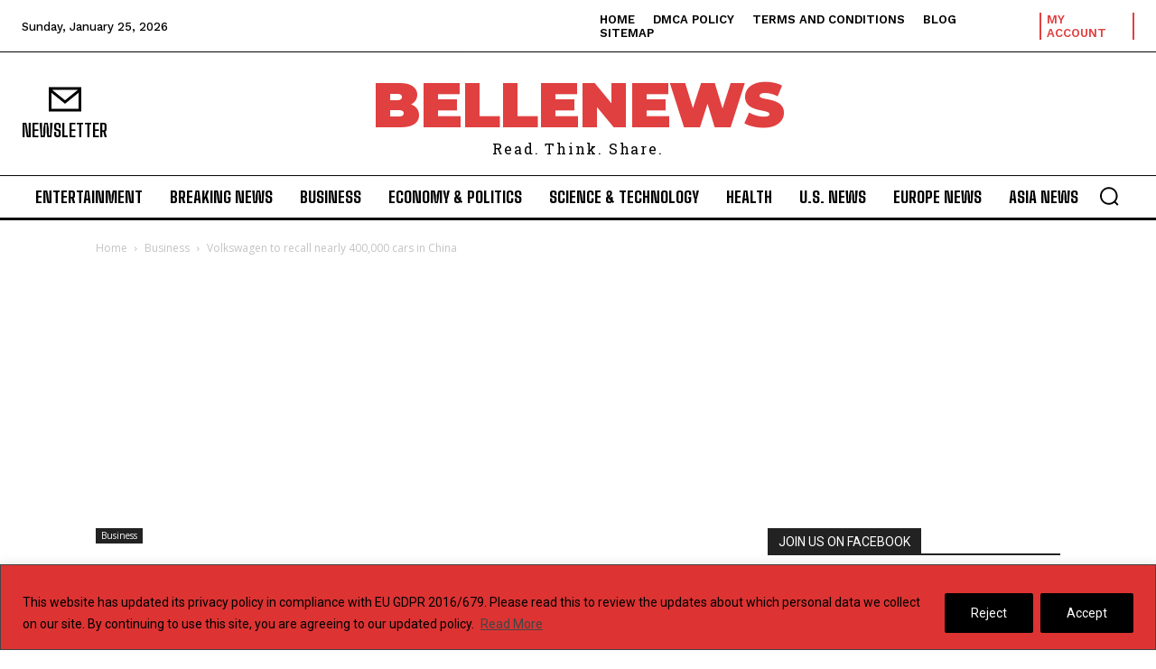

--- FILE ---
content_type: text/html; charset=utf-8
request_url: https://www.google.com/recaptcha/api2/aframe
body_size: 269
content:
<!DOCTYPE HTML><html><head><meta http-equiv="content-type" content="text/html; charset=UTF-8"></head><body><script nonce="P3d25wQHJwpS0gGzXJDdRQ">/** Anti-fraud and anti-abuse applications only. See google.com/recaptcha */ try{var clients={'sodar':'https://pagead2.googlesyndication.com/pagead/sodar?'};window.addEventListener("message",function(a){try{if(a.source===window.parent){var b=JSON.parse(a.data);var c=clients[b['id']];if(c){var d=document.createElement('img');d.src=c+b['params']+'&rc='+(localStorage.getItem("rc::a")?sessionStorage.getItem("rc::b"):"");window.document.body.appendChild(d);sessionStorage.setItem("rc::e",parseInt(sessionStorage.getItem("rc::e")||0)+1);localStorage.setItem("rc::h",'1769334764202');}}}catch(b){}});window.parent.postMessage("_grecaptcha_ready", "*");}catch(b){}</script></body></html>